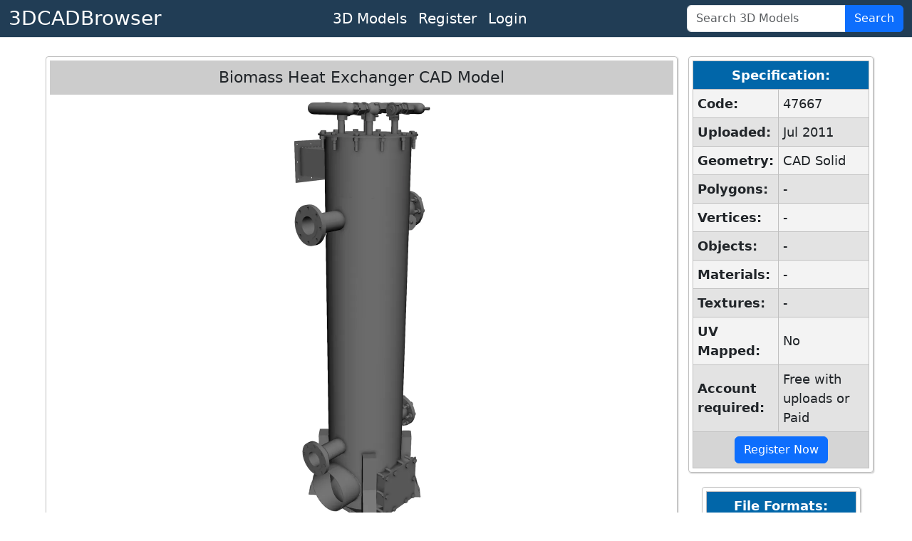

--- FILE ---
content_type: text/html; charset=utf-8
request_url: https://www.3dcadbrowser.com/3d-model/biomass-heat-exchanger
body_size: 5170
content:


<!DOCTYPE html>
<html lang="en">
<head><script async src="https://www.googletagmanager.com/gtag/js?id=G-RTCD9F1Q5T"></script><script>window.dataLayer = window.dataLayer || []; function gtag() { dataLayer.push(arguments); } gtag('js', new Date()); gtag('config', 'G-RTCD9F1Q5T');</script><meta charset="utf-8" /><meta name="viewport" content="width=device-width, initial-scale=1.0" /><title>
	Biomass Heat Exchanger CAD Model by suiliv - 3DCADBrowser
</title><meta name="keywords" content="download biomass heat exchanger cad model" /><link href="https://cdn.jsdelivr.net/npm/bootstrap@5.3.8/dist/css/bootstrap.min.css" rel="stylesheet" integrity="sha384-sRIl4kxILFvY47J16cr9ZwB07vP4J8+LH7qKQnuqkuIAvNWLzeN8tE5YBujZqJLB" crossorigin="anonymous" /><link href="../css/default12.min.css" rel="stylesheet" /><link href="../favicon.ico" rel="shortcut icon" type="image/x-icon" /><meta name="description" content="Download Biomass Heat Exchanger CAD Model for AutoCAD, SolidWorks, Inventor, ProE, Siemens NX, PTC Creo, CATIA, ACIS and other CAD packages." /></head>
<body>
    <header>
        <nav class="navbar navbar-expand-lg border-bottom box-shadow mb-3 p-0 pb-1 pb-lg-0">
            <div class="container-fluid justify-content-center justify-content-lg-between">
                <a class="navbar-brand fs-3 text-white" href="/">3DCADBrowser</a>
                <ul class="navbar-nav flex-row fs-5 mx-2">                    
                    <li id="liCatalog" class="nav-item mx-2 mx-lg-0">
                        <a class="nav-link text-white" href="/Catalog">3D Models</a></li>
                    <li id="liRegister" class="nav-item mx-2 mx-lg-0">
                        <a class="nav-link text-white" href="/Register">Register</a></li>
                    <li id="liLogin" class="nav-item mx-2 mx-lg-0">
                        <a class="nav-link text-white" href="/Login">Login</a></li>
                </ul>
                <form class="d-flex" role="search" id="frmSearch" action="/3d-models" method="post">
                    <div class="input-group">
                        <input class="form-control" id="tbSearch" type="search" name="tbSearch" placeholder="Search 3D Models">
                        <button class="btn btn-primary text-white" id="btnSearch" name="btnSearch" type="submit" title="Search 3D Models">Search</button>
                    </div>
                </form>
            </div>
        </nav>
    </header>

    <form method="post" action="./biomass-heat-exchanger" id="form1">
<div class="aspNetHidden">
<input type="hidden" name="__VIEWSTATE" id="__VIEWSTATE" value="4xwDfgG2KOjCDFF3Kp0uUxxELFiQmGHNcFr4jQls3GOTA2kgVU9rv3BnI+bLuWXBudwzpqXoQ/eV2+uaI0VhsEr6WsEN+yvw6D2kbzPi3/FQ2wYDB//mnJQ+LNKsQi+1YSRLjMCwFexZYBAahLm0Lj3JPjnJLnEV8Q/ZwYFxJCOOF4My+2BTurOuY6SSEthQBQPJPonmP64m9E4Rgbr1Fx0aYBQtFFd1wop3Z1A+Vn8AmsA79zTaT+hEmD4oC6zoZVQHo+k0EVCx4Tmvx7P4+mmhSvhsyJROrkLQZtIleEtLa3iCdUa0fsnlnQn3ptfmG9E2a40LJIiXi90Ej5BFbs83bDot/jsi5gi8UGvReLA=" />
</div>

<div class="aspNetHidden">

	<input type="hidden" name="__VIEWSTATEGENERATOR" id="__VIEWSTATEGENERATOR" value="2A785B51" />
	<input type="hidden" name="__EVENTVALIDATION" id="__EVENTVALIDATION" value="M4zVsW1T6Y13dZyRisYTxanhldmOOdOXMue6zSBpUYXS7N8TmYhRp/Wh0i0IkExejNal67Qm30w+irlENsSTa1gFmSOyDyIqCw5mWmW/0WZeO3SfMr0u23h7T5XdRTCfjpCpywzwieXX6iSssxAouuMUEDdvEAm5yXJCI6xPXJGEvDFKEku64aumox3L5AmM8iWZ8iB4ktgCC9bFCxmVgZPWFzUkhJJwfYSFc3xo+gtP7ggdyHrTFfwax0lqMFG5" />
</div>
        <div class="divMaster">
            <main>
                
                
                
                

    <script src="/Scripts/2dviewer2.min.js"></script>

    
    
    
    
    
    
    

    <div id="CPH1_divModelPreview" class="divModelPreview">
        <div class="divModelListHeader">
            <h1>Biomass Heat Exchanger CAD Model</h1> 
            
        </div>
        <div id="CPH1_div2DPreview" class="div2DPreview">
            <img src="/th/1/47/47667.webp" id="CPH1_imgPreview" width="1600" height="1200" alt="Biomass Heat Exchanger 3D Model" />
            <div class="divModelPreviewButtons">
                <button type="button" id="btnPreview1" name="btnPreview1" onmouseover="return OnHover(1)" onclick="return OnClick(1)" onmouseout="return OnMouseOut()" class="myImageButton">
                    <img src="/ts/1/47/47667.webp" alt="Biomass Heat Exchanger 3D Model" width="80" height="60"></button>
                <button type="button" id="btnPreview7" name="btnPreview7" onmouseover="return OnHover(7)" onclick="return OnClick(7)" onmouseout="return OnMouseOut()" class="myImageButton">
                    <img src="/ts/7/47/47667.webp" alt="Biomass Heat Exchanger 3D Model" width="80" height="60"></button>
                <button type="button" id="btnPreview2" name="btnPreview2" onmouseover="return OnHover(2)" onclick="return OnClick(2)" onmouseout="return OnMouseOut()" class="myImageButton">
                    <img src="/ts/2/47/47667.webp" alt="Biomass Heat Exchanger 3D Model" width="80" height="60"></button>
                <button type="button" id="btnPreview3" name="btnPreview3" onmouseover="return OnHover(3)" onclick="return OnClick(3)" onmouseout="return OnMouseOut()" class="myImageButton">
                    <img src="/ts/3/47/47667.webp" alt="Biomass Heat Exchanger 3D Model" width="80" height="60"></button>
                <button type="button" id="btnPreview4" name="btnPreview4" onmouseover="return OnHover(4)" onclick="return OnClick(4)" onmouseout="return OnMouseOut()" class="myImageButton">
                    <img src="/ts/4/47/47667.webp" alt="Biomass Heat Exchanger 3D Model" width="80" height="60"></button>
                <button type="button" id="btnPreview5" name="btnPreview5" onmouseover="return OnHover(5)" onclick="return OnClick(5)" onmouseout="return OnMouseOut()" class="myImageButton">
                    <img src="/ts/5/47/47667.webp" alt="Biomass Heat Exchanger 3D Model" width="80" height="60"></button>
                <button type="button" id="btnPreview6" name="btnPreview6" onmouseover="return OnHover(6)" onclick="return OnClick(6)" onmouseout="return OnMouseOut()" class="myImageButton">
                    <img src="/ts/6/47/47667.webp" alt="Biomass Heat Exchanger 3D Model" width="80" height="60"></button>

                <div id="CPH1_div3DPreviewButton" class="div3DPreviewButton">
                    <button id="CPH1_btn3DPreview" class="myImageButton" type="submit" name="btn3DPreview" title="Click for 3D Preview">
                        <img src="/ts/1/47/47667.webp" id="CPH1_img3DPreviewButton" width="80" height="60" alt="Biomass Heat Exchanger 3D Model 3D Preview" /></button>
                    <div>3D</div>
                </div>
            </div>
        </div>
        
        <div class="divModelInfo">
            <div>
                <b>Download CAD Model of Biomass Heat Exchanger</b> in step, max, fbx, obj, blend, c4d, dae, dxf, dwg, stl file formats for AutoCAD, SolidWorks, Inventor, Pro/Engineer, Siemens NX, PTC Creo, Fusion 360, Solid Edge, CATIA, ACIS and other CAD/CAM/CAE packages. Solid models also available as converted polygonal 3D meshes for 3ds Max, Maya, Blender, Cinema 4D, Unreal Engine, Unity, Lightwave, Softimage, SketchUp, ZBrush, Poser, Houdini, Daz Studio, Modo and other 3D modeling, animation, game design and VR packages.<br>
            </div>
            <div>
                <a href="../3d-models/heat">heat</a>, <a href="../3d-models/exchanger">exchanger</a>, <a href="../3d-models/solid">solid</a>, <a href="../3d-models/biomass">biomass</a>, <a href="../3d-models/nurbs">nurbs</a>, <a href="../3d-models/industrial">industrial</a>
            </div>
            <div>
                Uploaded by suiliv into <a href="../3d-models/industrial-other">Industrial - Industrial - Other 3D Models</a>.
            </div>
        </div>
    </div>
    <div id="CPH1_divInfoColumn" class="divInfoColumn">
        <div id="CPH1_tblModelInfo" class="divRoundedWrapper">
            <table class="dlTableSpecs">
                <thead>
                    <tr>
                        <th colspan="2">Specification:</th>
                    </tr>
                </thead>
                <tbody>
                    <tr>
                        <th>Code:</th>
                        <td>47667</td>
                    </tr>
                    <tr>
                        <th>Uploaded:</th>
                        <td>Jul 2011</td>
                    </tr>
                    <tr>
                        <th>Geometry:</th>
                        <td>CAD Solid</td>
                    </tr>
                    <tr>
                        <th>Polygons:</th>
                        <td>-</td>
                    </tr>
                    <tr>
                        <th>Vertices:</th>
                        <td>-</td>
                    </tr>
                    <tr>
                        <th>Objects:</th>
                        <td>-</td>
                    </tr>
                    <tr>
                        <th>Materials:</th>
                        <td>-</td>
                    </tr>
                    <tr>
                        <th>Textures:</th>
                        <td>-</td>
                    </tr>
                    <tr>
                        <th>UV Mapped:</th>
                        <td>No</td>
                    </tr>
                    <tr>
                        <th>Account required:</th>
                        <td>Free with uploads or Paid</td>
                    </tr>
                </tbody>
                <tfoot>
                    <tr>
                        <td colspan="2"><a href="../Register" id="CPH1_hlRegister" class="btn btn-primary" role="button">Register Now</a></td>
                    </tr>
                </tfoot>
            </table>
        </div>
        <div id="CPH1_tblModelFileFormats" class="divRoundedWrapper">
            <table class="dlTableSpecs">
                <thead>
                    <tr>
                        <th>File Formats:</th>
                    </tr>
                </thead>
                <tbody>
                    <tr id="CPH1_trPolygonal">
	<th>Polygonal</th>
</tr>

                    <tr>
                        <td>
                            <div class="form-check">
                                <input name="ctl00$CPH1$cbFormat2" type="checkbox" id="CPH1_cbFormat2" class="form-check-input" value="2" />
                                <label class="form-check-label" for="CPH1_cbFormat2">
                                    3ds Max (.max)
                                </label>
                            </div>
                        </td>
                    </tr>
                    <tr>
                        <td>
                            <div class="form-check">
                                <input name="ctl00$CPH1$cbFormat67" type="checkbox" id="CPH1_cbFormat67" class="form-check-input" value="67" />
                                <label class="form-check-label" for="CPH1_cbFormat67">
                                    FBX (.fbx)
                                </label>
                            </div>
                        </td>
                    </tr>
                    <tr>
                        <td>
                            <div class="form-check">
                                <input name="ctl00$CPH1$cbFormat10" type="checkbox" id="CPH1_cbFormat10" class="form-check-input" value="10" />
                                <label class="form-check-label" for="CPH1_cbFormat10">
                                    Wavefront (.obj)
                                </label>
                            </div>
                        </td>
                    </tr>
                    <tr>
                        <td>
                            <div class="form-check">
                                <input name="ctl00$CPH1$cbFormat84" type="checkbox" id="CPH1_cbFormat84" class="form-check-input" value="84" />
                                <label class="form-check-label" for="CPH1_cbFormat84">
                                    Blender (.blend)
                                </label>
                            </div>
                        </td>
                    </tr>
                    <tr>
                        <td>
                            <div class="form-check">
                                <input name="ctl00$CPH1$cbFormat53" type="checkbox" id="CPH1_cbFormat53" class="form-check-input" value="53" />
                                <label class="form-check-label" for="CPH1_cbFormat53">
                                    Cinema 4D (.c4d)
                                </label>
                            </div>
                        </td>
                    </tr>
                    
                    <tr>
                        <td>
                            <div class="form-check">
                                <input name="ctl00$CPH1$cbFormat6" type="checkbox" id="CPH1_cbFormat6" class="form-check-input" value="6" />
                                <label class="form-check-label" for="CPH1_cbFormat6">
                                    AutoCAD (.dxf)
                                </label>
                            </div>
                        </td>
                    </tr>
                    
                    
                    
                    
                    
                    <tr id="CPH1_trCAD">
	<th>CAD</th>
</tr>

                    <tr id="CPH1_trSTEP">
	<td>
                            <div id="CPH1_lblFormat5" class="form-check">
                                <input name="ctl00$CPH1$cbFormat5" type="checkbox" id="CPH1_cbFormat5" class="form-check-input" value="5" checked="checked" />
                                <label class="form-check-label" for="CPH1_cbFormat5">
                                    STEP AP214 (.step)
                                </label>
                            </div>
                        </td>
</tr>

                    
                </tbody>
                <tfoot>
                    <tr>
                        <td>
                            <button id="CPH1_btnDownload" name="btnDownload" class="btn btn-primary">Download</button>
                        </td>
                    </tr>
                </tfoot>
            </table>
        </div>
    </div>
    <div id="CPH1_divSimilar" class="divRoundedWrapper95">
        <div class="divModelListHeader">
            <h2>Similar 3D Models</h2>
        </div>
        <ul class="dlModelList">
            <li><a href="/3d-model/heat-exchangers-set"><img width="160" height="120" alt="Heat Exchangers Set 3D Model" src="/ts/1/7/7291.webp">Heat Exchangers Set</a></li><li><a href="/3d-model/tubular-heat-exchanger"><img width="160" height="120" alt="Tubular Heat Exchanger 3D Model" src="/ts/1/13/13967.webp">Tubular Heat Exchanger</a></li><li><a href="/3d-model/condensing-gas-heat-exchanger"><img width="160" height="120" alt="Condensing Gas Heat Exchanger CAD 3D Model" src="/ts/1/47/47665.webp">Condensing Gas Heat Exchanger [CAD]</a></li><li><a href="/3d-model/post-weld-heat-treat-oven"><img width="160" height="120" alt="Post Weld Heat Treat Oven CAD 3D Model" src="/ts/1/41/41687.webp">Post Weld Heat Treat Oven [CAD]</a></li><li><a href="/3d-model/hydraulic-oil-cooler"><img width="160" height="120" alt="Hydraulic Oil Cooler CAD 3D Model" src="/ts/1/28/28680.webp">Hydraulic Oil Cooler [CAD]</a></li><li><a href="/3d-model/radiator-121112"><img width="160" height="120" alt="Radiator 3D Model" src="/ts/1/121/121112.webp">Radiator</a></li><li><a href="/3d-model/radiator"><img width="160" height="120" alt="Radiator 3D Model" src="/ts/1/0/533.webp">Radiator</a></li><li><a href="/3d-model/prolyte-h30v-aluminium-truss-structure-collection"><img width="160" height="120" alt="Prolyte H30V Aluminium Truss Structure Collection 3D Model" src="/ts/1/65/65707.webp">Prolyte H30V Aluminium Truss Structure Collection</a></li><li><a href="/3d-model/surgery-robot-and-monitor"><img width="160" height="120" alt="Surgery Robot And Monitor 3D Model" src="/ts/1/8/8013.webp">Surgery Robot And Monitor</a></li><li><a href="/3d-model/hsi-centrifugal-blower"><img width="160" height="120" alt="HSI Centrifugal Blower CAD 3D Model" src="/ts/1/51/51604.webp">HSI Centrifugal Blower [CAD]</a></li>
        </ul>
    </div>
    

    

    

            </main>
        </div>
    

<script type="text/javascript">
//<![CDATA[
var strServerImages = '';var strServerImagesTHExt = '.webp';var iModelCode = 47667;var iModelSubCode = 47;var strCtrlID = 'CPH1_imgPreview';//]]>
</script>
</form>
    <footer class="footer border-top">
        <div class="container-fluid text-center">
            <div class="row">
                <div class="col m-1">
                    <ul class="list-inline text-nowrap m-0">
                        <li class="list-inline-item"><a href="../About-Us" id="hlAboutUs" class="text-white">About Us</a></li>
                        <li class="list-inline-item"><a href="../Terms-of-Use" id="hlTerms" class="text-white">Terms Of Use</a></li>
                        <li class="list-inline-item"><a href="../Privacy-Policy" id="hlPrivacy" class="text-white">Privacy Policy</a></li>
                        <li class="list-inline-item"><a href="../Support" id="hlSupport" class="text-white">Support</a></li>
                    </ul>
                </div>
                <div class="col m-1">
                    <span class="text-white text-nowrap">Copyright &copy; 3DCADBrowser, 2001-2026</span>
                </div>
            </div>
        </div>
    </footer>
    <script src="https://cdn.jsdelivr.net/npm/bootstrap@5.3.8/dist/js/bootstrap.bundle.min.js" integrity="sha384-FKyoEForCGlyvwx9Hj09JcYn3nv7wiPVlz7YYwJrWVcXK/BmnVDxM+D2scQbITxI" crossorigin="anonymous"></script>    
    <!-- <script>
        if (window.history.replaceState) {
            window.history.replaceState(null, null, window.location.href);
        }
    </script> -->
</body>
</html>
